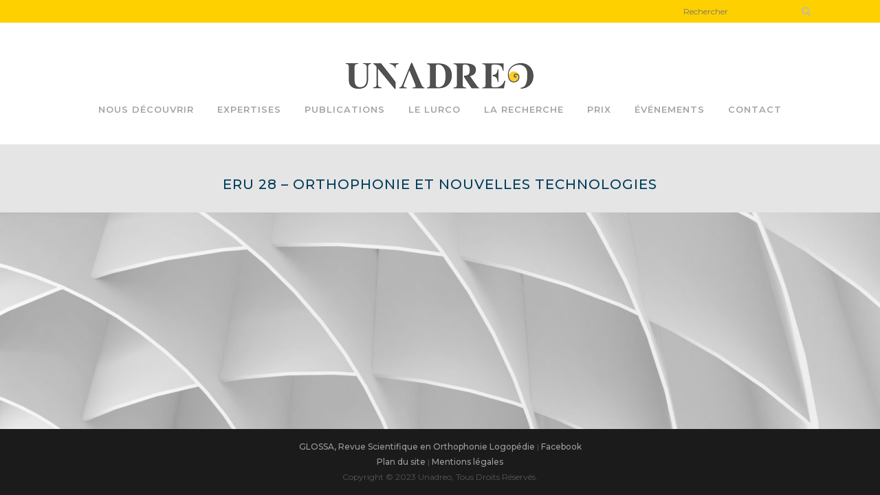

--- FILE ---
content_type: text/html; charset=UTF-8
request_url: https://www.unadreo.org/lurco/les-erus-en-detail/eru-28-orthophonie-et-nouvelles-technologies/
body_size: 13059
content:
	<!DOCTYPE html>
<html xml:lang="fr-FR" lang="fr-FR">
<head>
	<meta charset="UTF-8" />
	
				<meta name="viewport" content="width=device-width,initial-scale=1,user-scalable=no">
		
            
                        <link rel="shortcut icon" type="image/x-icon" href="https://www.unadreo.org/wp-content/uploads/2020/01/icone_jaune.png">
            <link rel="apple-touch-icon" href="https://www.unadreo.org/wp-content/uploads/2020/01/icone_jaune.png"/>
        
	<link rel="profile" href="http://gmpg.org/xfn/11" />
	<link rel="pingback" href="https://www.unadreo.org/xmlrpc.php" />

	<meta name='robots' content='index, follow, max-image-preview:large, max-snippet:-1, max-video-preview:-1' />
	<style>img:is([sizes="auto" i], [sizes^="auto," i]) { contain-intrinsic-size: 3000px 1500px }</style>
	
	<!-- This site is optimized with the Yoast SEO plugin v26.8 - https://yoast.com/product/yoast-seo-wordpress/ -->
	<title>ERU 28 - Orthophonie et nouvelles technologies - unadreo</title>
	<link rel="canonical" href="https://www.unadreo.org/lurco/les-erus-en-detail/eru-28-orthophonie-et-nouvelles-technologies/" />
	<meta property="og:locale" content="fr_FR" />
	<meta property="og:type" content="article" />
	<meta property="og:title" content="ERU 28 - Orthophonie et nouvelles technologies - unadreo" />
	<meta property="og:url" content="https://www.unadreo.org/lurco/les-erus-en-detail/eru-28-orthophonie-et-nouvelles-technologies/" />
	<meta property="og:site_name" content="unadreo" />
	<meta name="twitter:card" content="summary_large_image" />
	<script type="application/ld+json" class="yoast-schema-graph">{"@context":"https://schema.org","@graph":[{"@type":"WebPage","@id":"https://www.unadreo.org/lurco/les-erus-en-detail/eru-28-orthophonie-et-nouvelles-technologies/","url":"https://www.unadreo.org/lurco/les-erus-en-detail/eru-28-orthophonie-et-nouvelles-technologies/","name":"ERU 28 - Orthophonie et nouvelles technologies - unadreo","isPartOf":{"@id":"https://www.unadreo.org/#website"},"datePublished":"2019-12-28T13:36:10+00:00","breadcrumb":{"@id":"https://www.unadreo.org/lurco/les-erus-en-detail/eru-28-orthophonie-et-nouvelles-technologies/#breadcrumb"},"inLanguage":"fr-FR","potentialAction":[{"@type":"ReadAction","target":["https://www.unadreo.org/lurco/les-erus-en-detail/eru-28-orthophonie-et-nouvelles-technologies/"]}]},{"@type":"BreadcrumbList","@id":"https://www.unadreo.org/lurco/les-erus-en-detail/eru-28-orthophonie-et-nouvelles-technologies/#breadcrumb","itemListElement":[{"@type":"ListItem","position":1,"name":"Home","item":"https://www.unadreo.org/"},{"@type":"ListItem","position":2,"name":"LE LURCO","item":"https://www.unadreo.org/lurco/"},{"@type":"ListItem","position":3,"name":"Les ERUs en détail","item":"https://www.unadreo.org/lurco/les-erus-en-detail/"},{"@type":"ListItem","position":4,"name":"ERU 28 &#8211; Orthophonie et nouvelles technologies"}]},{"@type":"WebSite","@id":"https://www.unadreo.org/#website","url":"https://www.unadreo.org/","name":"unadreo","description":"Promouvoir, organiser, développer et initier la recherche dans le domaine de l&#039;orthophonie.","potentialAction":[{"@type":"SearchAction","target":{"@type":"EntryPoint","urlTemplate":"https://www.unadreo.org/?s={search_term_string}"},"query-input":{"@type":"PropertyValueSpecification","valueRequired":true,"valueName":"search_term_string"}}],"inLanguage":"fr-FR"}]}</script>
	<!-- / Yoast SEO plugin. -->


<link rel='dns-prefetch' href='//www.google.com' />
<link rel='dns-prefetch' href='//stats.wp.com' />
<link rel='dns-prefetch' href='//fonts.googleapis.com' />
<link rel="alternate" type="application/rss+xml" title="unadreo &raquo; Flux" href="https://www.unadreo.org/feed/" />
<link rel="alternate" type="application/rss+xml" title="unadreo &raquo; Flux des commentaires" href="https://www.unadreo.org/comments/feed/" />
<script type="text/javascript">
/* <![CDATA[ */
window._wpemojiSettings = {"baseUrl":"https:\/\/s.w.org\/images\/core\/emoji\/16.0.1\/72x72\/","ext":".png","svgUrl":"https:\/\/s.w.org\/images\/core\/emoji\/16.0.1\/svg\/","svgExt":".svg","source":{"concatemoji":"https:\/\/www.unadreo.org\/wp-includes\/js\/wp-emoji-release.min.js?ver=6.8.3"}};
/*! This file is auto-generated */
!function(s,n){var o,i,e;function c(e){try{var t={supportTests:e,timestamp:(new Date).valueOf()};sessionStorage.setItem(o,JSON.stringify(t))}catch(e){}}function p(e,t,n){e.clearRect(0,0,e.canvas.width,e.canvas.height),e.fillText(t,0,0);var t=new Uint32Array(e.getImageData(0,0,e.canvas.width,e.canvas.height).data),a=(e.clearRect(0,0,e.canvas.width,e.canvas.height),e.fillText(n,0,0),new Uint32Array(e.getImageData(0,0,e.canvas.width,e.canvas.height).data));return t.every(function(e,t){return e===a[t]})}function u(e,t){e.clearRect(0,0,e.canvas.width,e.canvas.height),e.fillText(t,0,0);for(var n=e.getImageData(16,16,1,1),a=0;a<n.data.length;a++)if(0!==n.data[a])return!1;return!0}function f(e,t,n,a){switch(t){case"flag":return n(e,"\ud83c\udff3\ufe0f\u200d\u26a7\ufe0f","\ud83c\udff3\ufe0f\u200b\u26a7\ufe0f")?!1:!n(e,"\ud83c\udde8\ud83c\uddf6","\ud83c\udde8\u200b\ud83c\uddf6")&&!n(e,"\ud83c\udff4\udb40\udc67\udb40\udc62\udb40\udc65\udb40\udc6e\udb40\udc67\udb40\udc7f","\ud83c\udff4\u200b\udb40\udc67\u200b\udb40\udc62\u200b\udb40\udc65\u200b\udb40\udc6e\u200b\udb40\udc67\u200b\udb40\udc7f");case"emoji":return!a(e,"\ud83e\udedf")}return!1}function g(e,t,n,a){var r="undefined"!=typeof WorkerGlobalScope&&self instanceof WorkerGlobalScope?new OffscreenCanvas(300,150):s.createElement("canvas"),o=r.getContext("2d",{willReadFrequently:!0}),i=(o.textBaseline="top",o.font="600 32px Arial",{});return e.forEach(function(e){i[e]=t(o,e,n,a)}),i}function t(e){var t=s.createElement("script");t.src=e,t.defer=!0,s.head.appendChild(t)}"undefined"!=typeof Promise&&(o="wpEmojiSettingsSupports",i=["flag","emoji"],n.supports={everything:!0,everythingExceptFlag:!0},e=new Promise(function(e){s.addEventListener("DOMContentLoaded",e,{once:!0})}),new Promise(function(t){var n=function(){try{var e=JSON.parse(sessionStorage.getItem(o));if("object"==typeof e&&"number"==typeof e.timestamp&&(new Date).valueOf()<e.timestamp+604800&&"object"==typeof e.supportTests)return e.supportTests}catch(e){}return null}();if(!n){if("undefined"!=typeof Worker&&"undefined"!=typeof OffscreenCanvas&&"undefined"!=typeof URL&&URL.createObjectURL&&"undefined"!=typeof Blob)try{var e="postMessage("+g.toString()+"("+[JSON.stringify(i),f.toString(),p.toString(),u.toString()].join(",")+"));",a=new Blob([e],{type:"text/javascript"}),r=new Worker(URL.createObjectURL(a),{name:"wpTestEmojiSupports"});return void(r.onmessage=function(e){c(n=e.data),r.terminate(),t(n)})}catch(e){}c(n=g(i,f,p,u))}t(n)}).then(function(e){for(var t in e)n.supports[t]=e[t],n.supports.everything=n.supports.everything&&n.supports[t],"flag"!==t&&(n.supports.everythingExceptFlag=n.supports.everythingExceptFlag&&n.supports[t]);n.supports.everythingExceptFlag=n.supports.everythingExceptFlag&&!n.supports.flag,n.DOMReady=!1,n.readyCallback=function(){n.DOMReady=!0}}).then(function(){return e}).then(function(){var e;n.supports.everything||(n.readyCallback(),(e=n.source||{}).concatemoji?t(e.concatemoji):e.wpemoji&&e.twemoji&&(t(e.twemoji),t(e.wpemoji)))}))}((window,document),window._wpemojiSettings);
/* ]]> */
</script>
<style id='wp-emoji-styles-inline-css' type='text/css'>

	img.wp-smiley, img.emoji {
		display: inline !important;
		border: none !important;
		box-shadow: none !important;
		height: 1em !important;
		width: 1em !important;
		margin: 0 0.07em !important;
		vertical-align: -0.1em !important;
		background: none !important;
		padding: 0 !important;
	}
</style>
<link rel='stylesheet' id='wp-block-library-css' href='https://www.unadreo.org/wp-includes/css/dist/block-library/style.min.css?ver=6.8.3' type='text/css' media='all' />
<style id='classic-theme-styles-inline-css' type='text/css'>
/*! This file is auto-generated */
.wp-block-button__link{color:#fff;background-color:#32373c;border-radius:9999px;box-shadow:none;text-decoration:none;padding:calc(.667em + 2px) calc(1.333em + 2px);font-size:1.125em}.wp-block-file__button{background:#32373c;color:#fff;text-decoration:none}
</style>
<style id='pdfemb-pdf-embedder-viewer-style-inline-css' type='text/css'>
.wp-block-pdfemb-pdf-embedder-viewer{max-width:none}

</style>
<link rel='stylesheet' id='mediaelement-css' href='https://www.unadreo.org/wp-includes/js/mediaelement/mediaelementplayer-legacy.min.css?ver=4.2.17' type='text/css' media='all' />
<link rel='stylesheet' id='wp-mediaelement-css' href='https://www.unadreo.org/wp-includes/js/mediaelement/wp-mediaelement.min.css?ver=6.8.3' type='text/css' media='all' />
<style id='jetpack-sharing-buttons-style-inline-css' type='text/css'>
.jetpack-sharing-buttons__services-list{display:flex;flex-direction:row;flex-wrap:wrap;gap:0;list-style-type:none;margin:5px;padding:0}.jetpack-sharing-buttons__services-list.has-small-icon-size{font-size:12px}.jetpack-sharing-buttons__services-list.has-normal-icon-size{font-size:16px}.jetpack-sharing-buttons__services-list.has-large-icon-size{font-size:24px}.jetpack-sharing-buttons__services-list.has-huge-icon-size{font-size:36px}@media print{.jetpack-sharing-buttons__services-list{display:none!important}}.editor-styles-wrapper .wp-block-jetpack-sharing-buttons{gap:0;padding-inline-start:0}ul.jetpack-sharing-buttons__services-list.has-background{padding:1.25em 2.375em}
</style>
<style id='global-styles-inline-css' type='text/css'>
:root{--wp--preset--aspect-ratio--square: 1;--wp--preset--aspect-ratio--4-3: 4/3;--wp--preset--aspect-ratio--3-4: 3/4;--wp--preset--aspect-ratio--3-2: 3/2;--wp--preset--aspect-ratio--2-3: 2/3;--wp--preset--aspect-ratio--16-9: 16/9;--wp--preset--aspect-ratio--9-16: 9/16;--wp--preset--color--black: #000000;--wp--preset--color--cyan-bluish-gray: #abb8c3;--wp--preset--color--white: #ffffff;--wp--preset--color--pale-pink: #f78da7;--wp--preset--color--vivid-red: #cf2e2e;--wp--preset--color--luminous-vivid-orange: #ff6900;--wp--preset--color--luminous-vivid-amber: #fcb900;--wp--preset--color--light-green-cyan: #7bdcb5;--wp--preset--color--vivid-green-cyan: #00d084;--wp--preset--color--pale-cyan-blue: #8ed1fc;--wp--preset--color--vivid-cyan-blue: #0693e3;--wp--preset--color--vivid-purple: #9b51e0;--wp--preset--gradient--vivid-cyan-blue-to-vivid-purple: linear-gradient(135deg,rgba(6,147,227,1) 0%,rgb(155,81,224) 100%);--wp--preset--gradient--light-green-cyan-to-vivid-green-cyan: linear-gradient(135deg,rgb(122,220,180) 0%,rgb(0,208,130) 100%);--wp--preset--gradient--luminous-vivid-amber-to-luminous-vivid-orange: linear-gradient(135deg,rgba(252,185,0,1) 0%,rgba(255,105,0,1) 100%);--wp--preset--gradient--luminous-vivid-orange-to-vivid-red: linear-gradient(135deg,rgba(255,105,0,1) 0%,rgb(207,46,46) 100%);--wp--preset--gradient--very-light-gray-to-cyan-bluish-gray: linear-gradient(135deg,rgb(238,238,238) 0%,rgb(169,184,195) 100%);--wp--preset--gradient--cool-to-warm-spectrum: linear-gradient(135deg,rgb(74,234,220) 0%,rgb(151,120,209) 20%,rgb(207,42,186) 40%,rgb(238,44,130) 60%,rgb(251,105,98) 80%,rgb(254,248,76) 100%);--wp--preset--gradient--blush-light-purple: linear-gradient(135deg,rgb(255,206,236) 0%,rgb(152,150,240) 100%);--wp--preset--gradient--blush-bordeaux: linear-gradient(135deg,rgb(254,205,165) 0%,rgb(254,45,45) 50%,rgb(107,0,62) 100%);--wp--preset--gradient--luminous-dusk: linear-gradient(135deg,rgb(255,203,112) 0%,rgb(199,81,192) 50%,rgb(65,88,208) 100%);--wp--preset--gradient--pale-ocean: linear-gradient(135deg,rgb(255,245,203) 0%,rgb(182,227,212) 50%,rgb(51,167,181) 100%);--wp--preset--gradient--electric-grass: linear-gradient(135deg,rgb(202,248,128) 0%,rgb(113,206,126) 100%);--wp--preset--gradient--midnight: linear-gradient(135deg,rgb(2,3,129) 0%,rgb(40,116,252) 100%);--wp--preset--font-size--small: 13px;--wp--preset--font-size--medium: 20px;--wp--preset--font-size--large: 36px;--wp--preset--font-size--x-large: 42px;--wp--preset--spacing--20: 0.44rem;--wp--preset--spacing--30: 0.67rem;--wp--preset--spacing--40: 1rem;--wp--preset--spacing--50: 1.5rem;--wp--preset--spacing--60: 2.25rem;--wp--preset--spacing--70: 3.38rem;--wp--preset--spacing--80: 5.06rem;--wp--preset--shadow--natural: 6px 6px 9px rgba(0, 0, 0, 0.2);--wp--preset--shadow--deep: 12px 12px 50px rgba(0, 0, 0, 0.4);--wp--preset--shadow--sharp: 6px 6px 0px rgba(0, 0, 0, 0.2);--wp--preset--shadow--outlined: 6px 6px 0px -3px rgba(255, 255, 255, 1), 6px 6px rgba(0, 0, 0, 1);--wp--preset--shadow--crisp: 6px 6px 0px rgba(0, 0, 0, 1);}:where(.is-layout-flex){gap: 0.5em;}:where(.is-layout-grid){gap: 0.5em;}body .is-layout-flex{display: flex;}.is-layout-flex{flex-wrap: wrap;align-items: center;}.is-layout-flex > :is(*, div){margin: 0;}body .is-layout-grid{display: grid;}.is-layout-grid > :is(*, div){margin: 0;}:where(.wp-block-columns.is-layout-flex){gap: 2em;}:where(.wp-block-columns.is-layout-grid){gap: 2em;}:where(.wp-block-post-template.is-layout-flex){gap: 1.25em;}:where(.wp-block-post-template.is-layout-grid){gap: 1.25em;}.has-black-color{color: var(--wp--preset--color--black) !important;}.has-cyan-bluish-gray-color{color: var(--wp--preset--color--cyan-bluish-gray) !important;}.has-white-color{color: var(--wp--preset--color--white) !important;}.has-pale-pink-color{color: var(--wp--preset--color--pale-pink) !important;}.has-vivid-red-color{color: var(--wp--preset--color--vivid-red) !important;}.has-luminous-vivid-orange-color{color: var(--wp--preset--color--luminous-vivid-orange) !important;}.has-luminous-vivid-amber-color{color: var(--wp--preset--color--luminous-vivid-amber) !important;}.has-light-green-cyan-color{color: var(--wp--preset--color--light-green-cyan) !important;}.has-vivid-green-cyan-color{color: var(--wp--preset--color--vivid-green-cyan) !important;}.has-pale-cyan-blue-color{color: var(--wp--preset--color--pale-cyan-blue) !important;}.has-vivid-cyan-blue-color{color: var(--wp--preset--color--vivid-cyan-blue) !important;}.has-vivid-purple-color{color: var(--wp--preset--color--vivid-purple) !important;}.has-black-background-color{background-color: var(--wp--preset--color--black) !important;}.has-cyan-bluish-gray-background-color{background-color: var(--wp--preset--color--cyan-bluish-gray) !important;}.has-white-background-color{background-color: var(--wp--preset--color--white) !important;}.has-pale-pink-background-color{background-color: var(--wp--preset--color--pale-pink) !important;}.has-vivid-red-background-color{background-color: var(--wp--preset--color--vivid-red) !important;}.has-luminous-vivid-orange-background-color{background-color: var(--wp--preset--color--luminous-vivid-orange) !important;}.has-luminous-vivid-amber-background-color{background-color: var(--wp--preset--color--luminous-vivid-amber) !important;}.has-light-green-cyan-background-color{background-color: var(--wp--preset--color--light-green-cyan) !important;}.has-vivid-green-cyan-background-color{background-color: var(--wp--preset--color--vivid-green-cyan) !important;}.has-pale-cyan-blue-background-color{background-color: var(--wp--preset--color--pale-cyan-blue) !important;}.has-vivid-cyan-blue-background-color{background-color: var(--wp--preset--color--vivid-cyan-blue) !important;}.has-vivid-purple-background-color{background-color: var(--wp--preset--color--vivid-purple) !important;}.has-black-border-color{border-color: var(--wp--preset--color--black) !important;}.has-cyan-bluish-gray-border-color{border-color: var(--wp--preset--color--cyan-bluish-gray) !important;}.has-white-border-color{border-color: var(--wp--preset--color--white) !important;}.has-pale-pink-border-color{border-color: var(--wp--preset--color--pale-pink) !important;}.has-vivid-red-border-color{border-color: var(--wp--preset--color--vivid-red) !important;}.has-luminous-vivid-orange-border-color{border-color: var(--wp--preset--color--luminous-vivid-orange) !important;}.has-luminous-vivid-amber-border-color{border-color: var(--wp--preset--color--luminous-vivid-amber) !important;}.has-light-green-cyan-border-color{border-color: var(--wp--preset--color--light-green-cyan) !important;}.has-vivid-green-cyan-border-color{border-color: var(--wp--preset--color--vivid-green-cyan) !important;}.has-pale-cyan-blue-border-color{border-color: var(--wp--preset--color--pale-cyan-blue) !important;}.has-vivid-cyan-blue-border-color{border-color: var(--wp--preset--color--vivid-cyan-blue) !important;}.has-vivid-purple-border-color{border-color: var(--wp--preset--color--vivid-purple) !important;}.has-vivid-cyan-blue-to-vivid-purple-gradient-background{background: var(--wp--preset--gradient--vivid-cyan-blue-to-vivid-purple) !important;}.has-light-green-cyan-to-vivid-green-cyan-gradient-background{background: var(--wp--preset--gradient--light-green-cyan-to-vivid-green-cyan) !important;}.has-luminous-vivid-amber-to-luminous-vivid-orange-gradient-background{background: var(--wp--preset--gradient--luminous-vivid-amber-to-luminous-vivid-orange) !important;}.has-luminous-vivid-orange-to-vivid-red-gradient-background{background: var(--wp--preset--gradient--luminous-vivid-orange-to-vivid-red) !important;}.has-very-light-gray-to-cyan-bluish-gray-gradient-background{background: var(--wp--preset--gradient--very-light-gray-to-cyan-bluish-gray) !important;}.has-cool-to-warm-spectrum-gradient-background{background: var(--wp--preset--gradient--cool-to-warm-spectrum) !important;}.has-blush-light-purple-gradient-background{background: var(--wp--preset--gradient--blush-light-purple) !important;}.has-blush-bordeaux-gradient-background{background: var(--wp--preset--gradient--blush-bordeaux) !important;}.has-luminous-dusk-gradient-background{background: var(--wp--preset--gradient--luminous-dusk) !important;}.has-pale-ocean-gradient-background{background: var(--wp--preset--gradient--pale-ocean) !important;}.has-electric-grass-gradient-background{background: var(--wp--preset--gradient--electric-grass) !important;}.has-midnight-gradient-background{background: var(--wp--preset--gradient--midnight) !important;}.has-small-font-size{font-size: var(--wp--preset--font-size--small) !important;}.has-medium-font-size{font-size: var(--wp--preset--font-size--medium) !important;}.has-large-font-size{font-size: var(--wp--preset--font-size--large) !important;}.has-x-large-font-size{font-size: var(--wp--preset--font-size--x-large) !important;}
:where(.wp-block-post-template.is-layout-flex){gap: 1.25em;}:where(.wp-block-post-template.is-layout-grid){gap: 1.25em;}
:where(.wp-block-columns.is-layout-flex){gap: 2em;}:where(.wp-block-columns.is-layout-grid){gap: 2em;}
:root :where(.wp-block-pullquote){font-size: 1.5em;line-height: 1.6;}
</style>
<link rel='stylesheet' id='bridge-default-style-css' href='https://www.unadreo.org/wp-content/themes/bridge/style.css?ver=6.8.3' type='text/css' media='all' />
<link rel='stylesheet' id='bridge-qode-font_awesome-css' href='https://www.unadreo.org/wp-content/themes/bridge/css/font-awesome/css/font-awesome.min.css?ver=6.8.3' type='text/css' media='all' />
<link rel='stylesheet' id='bridge-qode-font_elegant-css' href='https://www.unadreo.org/wp-content/themes/bridge/css/elegant-icons/style.min.css?ver=6.8.3' type='text/css' media='all' />
<link rel='stylesheet' id='bridge-qode-linea_icons-css' href='https://www.unadreo.org/wp-content/themes/bridge/css/linea-icons/style.css?ver=6.8.3' type='text/css' media='all' />
<link rel='stylesheet' id='bridge-qode-dripicons-css' href='https://www.unadreo.org/wp-content/themes/bridge/css/dripicons/dripicons.css?ver=6.8.3' type='text/css' media='all' />
<link rel='stylesheet' id='bridge-qode-kiko-css' href='https://www.unadreo.org/wp-content/themes/bridge/css/kiko/kiko-all.css?ver=6.8.3' type='text/css' media='all' />
<link rel='stylesheet' id='bridge-qode-font_awesome_5-css' href='https://www.unadreo.org/wp-content/themes/bridge/css/font-awesome-5/css/font-awesome-5.min.css?ver=6.8.3' type='text/css' media='all' />
<link rel='stylesheet' id='bridge-stylesheet-css' href='https://www.unadreo.org/wp-content/themes/bridge/css/stylesheet.min.css?ver=6.8.3' type='text/css' media='all' />
<style id='bridge-stylesheet-inline-css' type='text/css'>
   .page-id-1051.disabled_footer_top .footer_top_holder, .page-id-1051.disabled_footer_bottom .footer_bottom_holder { display: none;}


</style>
<link rel='stylesheet' id='bridge-print-css' href='https://www.unadreo.org/wp-content/themes/bridge/css/print.css?ver=6.8.3' type='text/css' media='all' />
<link rel='stylesheet' id='bridge-style-dynamic-css' href='https://www.unadreo.org/wp-content/themes/bridge/css/style_dynamic_callback.php?ver=6.8.3' type='text/css' media='all' />
<link rel='stylesheet' id='bridge-responsive-css' href='https://www.unadreo.org/wp-content/themes/bridge/css/responsive.min.css?ver=6.8.3' type='text/css' media='all' />
<link rel='stylesheet' id='bridge-style-dynamic-responsive-css' href='https://www.unadreo.org/wp-content/themes/bridge/css/style_dynamic_responsive_callback.php?ver=6.8.3' type='text/css' media='all' />
<style id='bridge-style-dynamic-responsive-inline-css' type='text/css'>
#categories-2 { background-color: #FFFFFF; padding: 15px; margin-left: -10px; margin-right: -10px; }

/* Pages */
.wpb_content_element { background-color: #FFFFFF; padding: 30px 20px 30px 20px; }
.page_container_inner { margin-top: -30px; margin-bottom:20px; }
.wpb_single_image.wpb_content_element.vc_align_center { margin-top: -30px; padding-bottom: 0px; }
.wpb_widgetised_column.wpb_content_element { padding: 30px 20px 1px 20px;}
@media screen and (max-width: 800px)
{
  .wpb_text_column.wpb_content_element  {margin-top:20px;}
}
h1 span { font-size: 20px; font-weight:500;}
.wpb_widgetised_column .widget h5:not(.latest_post_title) { font-size: 15px; font-weight:600; line-height:19px;}

.container {
    padding-bottom: 1px;
}


/* Catégories*/
.container { padding-top:20px;}
.inner { margin-top: -20px; }


/* Style pour sidebar dans les articles */
.menu-menu-evenements-container {
    background-color: #FFFFFF;
    padding: 10px;
    margin-top: 20px;
}

/* Style pour les listes */
li {
line-height:24px;
}

/* Style pour les listes d'articles Latest Post */
.latest_post_holder {
    background-color: #FFFFFF;
}

/* Style pour les listes d'articles Latest Post 2 */
.latest_post_two_holder .latest_post_two_text {
    padding: 19px 20px 10px;
     background-color: #E5E5E5; }
.latest_post_two_holder .latest_post_two_info { display: none; }
.latest_post_two_holder { background-color: #FFFFFF; }
.separator.small.left  { display: none; }
.latest_post_two_excerpt {  margin: 10px 0 9px; }
.latest_post_two_holder>ul>li { 
       margin: 0 0 15px; }

.blog_holder article .post_info { display: none; }
.blog_holder.blog_single article h2  { display: none; }
.blog_holder article .post_text .post_text_inner { padding: 10px 23px 30px; }

/* Page 404 */
.page_not_found h2 { font-size:18px; color:#504F4E; padding-top:25px; }
.page_not_found { background-color: #FFFFFF; }

/* Page Rechercher */
.entry_title a { font-size:16px; line-height: 23px; color:#504F4E; }
.page_not_found { background-color: #FFFFFF; }
.widget.widget_categories.posts_holder {display:none;}
.date.entry_date.updated {display:none;}

.resultat_recherche_unadreo_box {margin: 10px; }
.resultat_recherche_unadreo_article{}
.blog_holder article { margin-bottom:0px;}
.pagination ul li a {background-color: #1b1b1b; }

/* formulaire */
.formulaire { width:250px; }

/* Footer */
.footer_bottom {padding-top: 15px; padding-bottom: 15px;}

/* Header */
header.fixed.scrolled .header_top {background-color: rgba(255, 208, 0, 1);}
.header_top .left {display:none;}
.q_logo a { height: auto !important; }
/*.title.title_size_small.position_center { margin-top:30px; }*/
</style>
<link rel='stylesheet' id='js_composer_front-css' href='https://www.unadreo.org/wp-content/plugins/js_composer/assets/css/js_composer.min.css?ver=7.9' type='text/css' media='all' />
<link rel='stylesheet' id='bridge-style-handle-google-fonts-css' href='https://fonts.googleapis.com/css?family=Raleway%3A100%2C200%2C300%2C400%2C500%2C600%2C700%2C800%2C900%2C100italic%2C300italic%2C400italic%2C700italic%7CMontserrat%3A100%2C200%2C300%2C400%2C500%2C600%2C700%2C800%2C900%2C100italic%2C300italic%2C400italic%2C700italic&#038;subset=latin%2Clatin-ext&#038;ver=1.0.0' type='text/css' media='all' />
<link rel='stylesheet' id='bridge-core-dashboard-style-css' href='https://www.unadreo.org/wp-content/plugins/bridge-core/modules/core-dashboard/assets/css/core-dashboard.min.css?ver=6.8.3' type='text/css' media='all' />
<link rel='stylesheet' id='wp_mailjet_form_builder_widget-widget-front-styles-css' href='https://www.unadreo.org/wp-content/plugins/mailjet-for-wordpress/src/widgetformbuilder/css/front-widget.css?ver=6.1.5' type='text/css' media='all' />
<link rel='stylesheet' id='childstyle-css' href='https://www.unadreo.org/wp-content/themes/bridge-child/style.css?ver=6.8.3' type='text/css' media='all' />
<script type="text/javascript" src="https://www.unadreo.org/wp-includes/js/jquery/jquery.min.js?ver=3.7.1" id="jquery-core-js"></script>
<script type="text/javascript" src="https://www.unadreo.org/wp-includes/js/jquery/jquery-migrate.min.js?ver=3.4.1" id="jquery-migrate-js"></script>
<script></script><link rel="https://api.w.org/" href="https://www.unadreo.org/wp-json/" /><link rel="alternate" title="JSON" type="application/json" href="https://www.unadreo.org/wp-json/wp/v2/pages/1051" /><link rel="EditURI" type="application/rsd+xml" title="RSD" href="https://www.unadreo.org/xmlrpc.php?rsd" />
<meta name="generator" content="WordPress 6.8.3" />
<link rel='shortlink' href='https://www.unadreo.org/?p=1051' />
<link rel="alternate" title="oEmbed (JSON)" type="application/json+oembed" href="https://www.unadreo.org/wp-json/oembed/1.0/embed?url=https%3A%2F%2Fwww.unadreo.org%2Flurco%2Fles-erus-en-detail%2Feru-28-orthophonie-et-nouvelles-technologies%2F" />
<link rel="alternate" title="oEmbed (XML)" type="text/xml+oembed" href="https://www.unadreo.org/wp-json/oembed/1.0/embed?url=https%3A%2F%2Fwww.unadreo.org%2Flurco%2Fles-erus-en-detail%2Feru-28-orthophonie-et-nouvelles-technologies%2F&#038;format=xml" />
<meta name="google-site-verification" content="yXNX2ZUeB-aheUJbP8a3yfLFmuSSViVAgL2dC28ioiI" /><meta name="language" content="fr" />	<style>img#wpstats{display:none}</style>
		<meta name="generator" content="Powered by WPBakery Page Builder - drag and drop page builder for WordPress."/>
<noscript><style> .wpb_animate_when_almost_visible { opacity: 1; }</style></noscript></head>

<body class="wp-singular page-template-default page page-id-1051 page-parent page-child parent-pageid-748 wp-theme-bridge wp-child-theme-bridge-child bridge-core-3.3.1  qode-content-sidebar-responsive transparent_content qode-child-theme-ver-1.0.0 qode-theme-ver-30.8.8.4 qode-theme-bridge disabled_footer_top qode_header_in_grid wpb-js-composer js-comp-ver-7.9 vc_responsive" itemscope itemtype="http://schema.org/WebPage">


<script type="text/javascript">
/* <![CDATA[ */
(function(window,document,dataLayerName,id){
window[dataLayerName]=window[dataLayerName]||[],window[dataLayerName].push({start:(new Date).getTime(),event:"stg.start"});var scripts=document.getElementsByTagName('script')[0],tags=document.createElement('script');
function stgCreateCookie(a,b,c){var d="";if(c){var e=new Date;e.setTime(e.getTime()+24*c*60*60*1e3),d=";expires="+e.toUTCString()}document.cookie=a+"="+b+d+";path=/"}
var isStgDebug=(window.location.href.match("stg_debug")||document.cookie.match("stg_debug"))&&!window.location.href.match("stg_disable_debug");stgCreateCookie("stg_debug",isStgDebug?1:"",isStgDebug?14:-1);
var qP=[];dataLayerName!=="dataLayer"&&qP.push("data_layer_name="+dataLayerName),isStgDebug&&qP.push("stg_debug");var qPString=qP.length>0?("?"+qP.join("&")):"";
tags.async=!0,tags.src="https://happyneuron.containers.piwik.pro/"+id+".js"+qPString,scripts.parentNode.insertBefore(tags,scripts);
!function(a,n,i){a[n]=a[n]||{};for(var c=0;c<i.length;c++)!function(i){a[n][i]=a[n][i]||{},a[n][i].api=a[n][i].api||function(){var a=[].slice.call(arguments,0);"string"==typeof a[0]&&window[dataLayerName].push({event:n+"."+i+":"+a[0],parameters:[].slice.call(arguments,1)})}}(i[c])}(window,"ppms",["tm","cm"]);
})(window,document,'dataLayer','1309724a-7be0-453b-82e0-ebdf586aec50');
/* ]]> */
</script>


<div class="wrapper">
	<div class="wrapper_inner">

    
		<!-- Google Analytics start -->
				<!-- Google Analytics end -->

		
	<header class=" has_top scroll_top centered_logo  fixed scrolled_not_transparent page_header">
	<div class="header_inner clearfix">
				<div class="header_top_bottom_holder">
				<div class="header_top clearfix" style='background-color:rgba(255, 208, 0, 1);' >
				<div class="container">
			<div class="container_inner clearfix">
														<div class="left">
						<div class="inner">
													</div>
					</div>
					<div class="right">
						<div class="inner">
							<div class="header-widget widget_search header-right-widget"><form role="search" method="get" id="searchform" action="https://www.unadreo.org/">
    <div><label class="screen-reader-text" for="s">Rechercher :</label>
        <input type="text" value="" placeholder="Rechercher" name="s" id="s" />
        <input type="submit" id="searchsubmit" value="&#xf002" />
    </div>
</form></div>						</div>
					</div>
													</div>
		</div>
		</div>

			<div class="header_bottom clearfix" style=' background-color:rgba(255, 255, 255, 1);' >
								<div class="container">
					<div class="container_inner clearfix">
																				<div class="header_inner_left">
																	<div class="mobile_menu_button">
		<span>
			<i class="qode_icon_font_awesome fa fa-bars " ></i>		</span>
	</div>
								<div class="logo_wrapper" >
	<div class="q_logo">
		<a itemprop="url" href="https://www.unadreo.org/" >
             <img itemprop="image" class="normal" src="https://www.unadreo.org/wp-content/uploads/2020/01/UNADREO_logo.png" alt="Logo"> 			 <img itemprop="image" class="light" src="https://www.unadreo.org/wp-content/uploads/2020/01/UNADREO_logo.png" alt="Logo"/> 			 <img itemprop="image" class="dark" src="https://www.unadreo.org/wp-content/uploads/2020/01/UNADREO_blanc.png" alt="Logo"/> 			 <img itemprop="image" class="sticky" src="https://www.unadreo.org/wp-content/uploads/2020/01/UNADREO_logo.png" alt="Logo"/> 			 <img itemprop="image" class="mobile" src="https://www.unadreo.org/wp-content/uploads/2020/01/UNADREO_logo.png" alt="Logo"/> 					</a>
	</div>
	</div>															</div>
							
															<div class="header_inner_right left_side">
									<div class="side_menu_button_wrapper">
										<div class="side_menu_button">
																					</div>
									</div>
								</div>
							
							<nav class="main_menu drop_down center">
								<ul id="menu-menu-principal" class=""><li id="nav-menu-item-41" class="menu-item menu-item-type-post_type menu-item-object-page menu-item-has-children  has_sub narrow"><a href="https://www.unadreo.org/lunadreo/" class=""><i class="menu_icon blank fa"></i><span>NOUS DÉCOUVRIR</span><span class="plus"></span></a>
<div class="second"><div class="inner"><ul>
	<li id="nav-menu-item-390" class="menu-item menu-item-type-post_type menu-item-object-page "><a href="https://www.unadreo.org/lunadreo/presentation-site-unadreo/" class=""><i class="menu_icon blank fa"></i><span>Présentation de l’Unadreo</span><span class="plus"></span></a></li>
	<li id="nav-menu-item-2786" class="menu-item menu-item-type-post_type menu-item-object-page "><a href="https://www.unadreo.org/actualites/" class=""><i class="menu_icon blank fa"></i><span>Actualités</span><span class="plus"></span></a></li>
	<li id="nav-menu-item-44" class="menu-item menu-item-type-post_type menu-item-object-page "><a href="https://www.unadreo.org/lunadreo/adhesion-unadreo/" class=""><i class="menu_icon blank fa"></i><span>Adhésion</span><span class="plus"></span></a></li>
	<li id="nav-menu-item-43" class="menu-item menu-item-type-post_type menu-item-object-page "><a href="https://www.unadreo.org/lunadreo/statuts/" class=""><i class="menu_icon blank fa"></i><span>Statuts</span><span class="plus"></span></a></li>
	<li id="nav-menu-item-42" class="menu-item menu-item-type-post_type menu-item-object-page "><a href="https://www.unadreo.org/lunadreo/taxe-dapprentissage/" class=""><i class="menu_icon blank fa"></i><span>Taxe d’apprentissage</span><span class="plus"></span></a></li>
	<li id="nav-menu-item-373" class="menu-item menu-item-type-post_type menu-item-object-page "><a href="https://www.unadreo.org/lunadreo/assemblee-generale/" class=""><i class="menu_icon blank fa"></i><span>Assemblée générale</span><span class="plus"></span></a></li>
</ul></div></div>
</li>
<li id="nav-menu-item-5877" class="menu-item menu-item-type-post_type menu-item-object-page menu-item-has-children  has_sub narrow"><a href="https://www.unadreo.org/recommandations-has/" class=""><i class="menu_icon blank fa"></i><span>EXPERTISES</span><span class="plus"></span></a>
<div class="second"><div class="inner"><ul>
	<li id="nav-menu-item-5361" class="menu-item menu-item-type-post_type menu-item-object-page "><a href="https://www.unadreo.org/recommandations-has/" class=""><i class="menu_icon blank fa"></i><span>Expertises Autorités Publiques</span><span class="plus"></span></a></li>
	<li id="nav-menu-item-5529" class="menu-item menu-item-type-post_type menu-item-object-page "><a href="https://www.unadreo.org/recommandations-le/" class=""><i class="menu_icon blank fa"></i><span>Recommandations langage écrit</span><span class="plus"></span></a></li>
	<li id="nav-menu-item-5528" class="menu-item menu-item-type-post_type menu-item-object-page "><a href="https://www.unadreo.org/avis-du-comite-scientifique-unadreo/" class=""><i class="menu_icon blank fa"></i><span>Expertises UNADREO</span><span class="plus"></span></a></li>
</ul></div></div>
</li>
<li id="nav-menu-item-381" class="menu-item menu-item-type-post_type menu-item-object-page menu-item-has-children  has_sub narrow"><a href="https://www.unadreo.org/informations/" class=" no_link" style="cursor: default;" onclick="JavaScript: return false;"><i class="menu_icon blank fa"></i><span>PUBLICATIONS</span><span class="plus"></span></a>
<div class="second"><div class="inner"><ul>
	<li id="nav-menu-item-7031" class="menu-item menu-item-type-post_type menu-item-object-page "><a href="https://www.unadreo.org/informations/glossa-revue-scientifique/" class=""><i class="menu_icon blank fa"></i><span>GLOSSA Revue Scientifique en Orthophonie Logopédie</span><span class="plus"></span></a></li>
	<li id="nav-menu-item-873" class="menu-item menu-item-type-post_type menu-item-object-page "><a href="https://www.unadreo.org/informations/orthophonie-et-autres-diplomes/" class=""><i class="menu_icon blank fa"></i><span>Orthophonie et autres diplômes</span><span class="plus"></span></a></li>
	<li id="nav-menu-item-875" class="menu-item menu-item-type-post_type menu-item-object-page "><a href="https://www.unadreo.org/informations/podcast/" class=""><i class="menu_icon blank fa"></i><span>Podcast</span><span class="plus"></span></a></li>
	<li id="nav-menu-item-869" class="menu-item menu-item-type-post_type menu-item-object-page "><a href="https://www.unadreo.org/informations/collection-unadreo-actes/" class=""><i class="menu_icon blank fa"></i><span>Collection Unadreo (actes)</span><span class="plus"></span></a></li>
	<li id="nav-menu-item-868" class="menu-item menu-item-type-post_type menu-item-object-page "><a href="https://www.unadreo.org/informations/articles-parus-dans-la-revue-professionnelle-dorthophonie/" class=""><i class="menu_icon blank fa"></i><span>Articles parus dans la revue professionnelle d’Orthophonie</span><span class="plus"></span></a></li>
</ul></div></div>
</li>
<li id="nav-menu-item-363" class="menu-item menu-item-type-post_type menu-item-object-page current-page-ancestor menu-item-has-children  has_sub narrow"><a href="https://www.unadreo.org/lurco/" class=" no_link" style="cursor: default;" onclick="JavaScript: return false;"><i class="menu_icon blank fa"></i><span>LE LURCO</span><span class="plus"></span></a>
<div class="second"><div class="inner"><ul>
	<li id="nav-menu-item-388" class="menu-item menu-item-type-post_type menu-item-object-page "><a href="https://www.unadreo.org/lurco/presentation-du-lurco/" class=""><i class="menu_icon blank fa"></i><span>Présentation</span><span class="plus"></span></a></li>
	<li id="nav-menu-item-374" class="menu-item menu-item-type-post_type menu-item-object-page "><a href="https://www.unadreo.org/lurco/organigramme/" class=""><i class="menu_icon blank fa"></i><span>Organigramme</span><span class="plus"></span></a></li>
	<li id="nav-menu-item-377" class="menu-item menu-item-type-post_type menu-item-object-page "><a href="https://www.unadreo.org/lurco/statuts/" class=""><i class="menu_icon blank fa"></i><span>Statuts</span><span class="plus"></span></a></li>
	<li id="nav-menu-item-876" class="menu-item menu-item-type-post_type menu-item-object-page "><a href="https://www.unadreo.org/lurco/presentation-des-equipes-de-recherche-unadreo-eru/" class=""><i class="menu_icon blank fa"></i><span>Présentation des Equipes de Recherche UNADREO (ERU)</span><span class="plus"></span></a></li>
	<li id="nav-menu-item-3061" class="menu-item menu-item-type-post_type menu-item-object-page "><a href="https://www.unadreo.org/lurco/outils-valides/" class=""><i class="menu_icon blank fa"></i><span>Outils validés</span><span class="plus"></span></a></li>
	<li id="nav-menu-item-877" class="menu-item menu-item-type-post_type menu-item-object-page current-page-ancestor "><a href="https://www.unadreo.org/lurco/les-erus-en-detail/" class=""><i class="menu_icon blank fa"></i><span>Les ERUs en détail</span><span class="plus"></span></a></li>
	<li id="nav-menu-item-1278" class="menu-item menu-item-type-post_type menu-item-object-page "><a href="https://www.unadreo.org/lurco/rejoindre-une-eru-existante/" class=""><i class="menu_icon blank fa"></i><span>Rejoindre une ERU existante</span><span class="plus"></span></a></li>
	<li id="nav-menu-item-1279" class="menu-item menu-item-type-post_type menu-item-object-page "><a href="https://www.unadreo.org/lurco/creer-une-nouvelle-eru/" class=""><i class="menu_icon blank fa"></i><span>Créer une nouvelle ERU</span><span class="plus"></span></a></li>
</ul></div></div>
</li>
<li id="nav-menu-item-450" class="menu-item menu-item-type-post_type menu-item-object-page menu-item-has-children  has_sub narrow"><a href="https://www.unadreo.org/la-recherche/" class=""><i class="menu_icon blank fa"></i><span>LA RECHERCHE</span><span class="plus"></span></a>
<div class="second"><div class="inner"><ul>
	<li id="nav-menu-item-1557" class="menu-item menu-item-type-post_type menu-item-object-page "><a href="https://www.unadreo.org/la-recherche/pourquoi-et-comment-faire-une-recherche/" class=""><i class="menu_icon blank fa"></i><span>Pourquoi et comment faire une recherche</span><span class="plus"></span></a></li>
	<li id="nav-menu-item-1555" class="menu-item menu-item-type-post_type menu-item-object-page "><a href="https://www.unadreo.org/la-recherche/initiation-a-la-recherche-clinique/" class=""><i class="menu_icon blank fa"></i><span>Initiation à la recherche clinique</span><span class="plus"></span></a></li>
	<li id="nav-menu-item-1652" class="menu-item menu-item-type-post_type menu-item-object-page "><a href="https://www.unadreo.org/la-recherche/tests-en-orthophonie/" class=""><i class="menu_icon blank fa"></i><span>Tests en orthophonie</span><span class="plus"></span></a></li>
	<li id="nav-menu-item-1556" class="menu-item menu-item-type-post_type menu-item-object-page "><a href="https://www.unadreo.org/la-recherche/trouver-des-financements/" class=""><i class="menu_icon blank fa"></i><span>Trouver des financements</span><span class="plus"></span></a></li>
	<li id="nav-menu-item-1870" class="menu-item menu-item-type-post_type menu-item-object-page "><a href="https://www.unadreo.org/la-recherche/formations-complementaires-master-du/" class=""><i class="menu_icon blank fa"></i><span>Formations complémentaires (Master, DU)</span><span class="plus"></span></a></li>
	<li id="nav-menu-item-5045" class="menu-item menu-item-type-post_type menu-item-object-page "><a href="https://www.unadreo.org/la-recherche/guide-de-survie-pour-un-doctorat-reussi/" class=""><i class="menu_icon blank fa"></i><span>Guide de survie pour un doctorat réussi</span><span class="plus"></span></a></li>
</ul></div></div>
</li>
<li id="nav-menu-item-3763" class="menu-item menu-item-type-post_type menu-item-object-page menu-item-has-children  has_sub narrow"><a href="https://www.unadreo.org/prix/prix-de-these/" class=""><i class="menu_icon blank fa"></i><span>PRIX</span><span class="plus"></span></a>
<div class="second"><div class="inner"><ul>
	<li id="nav-menu-item-3708" class="menu-item menu-item-type-post_type menu-item-object-page "><a href="https://www.unadreo.org/prix/prix-de-these/" class=""><i class="menu_icon blank fa"></i><span>Prix de thèse</span><span class="plus"></span></a></li>
	<li id="nav-menu-item-872" class="menu-item menu-item-type-post_type menu-item-object-page "><a href="https://www.unadreo.org/prix/memoire-dorthophonie/" class=""><i class="menu_icon blank fa"></i><span>Concours Mémoires d’orthophonie</span><span class="plus"></span></a></li>
</ul></div></div>
</li>
<li id="nav-menu-item-198" class="menu-item menu-item-type-post_type menu-item-object-page menu-item-has-children  has_sub narrow"><a href="https://www.unadreo.org/congres-colloques/" class=" no_link" style="cursor: default;" onclick="JavaScript: return false;"><i class="menu_icon blank fa"></i><span>ÉVÉNEMENTS</span><span class="plus"></span></a>
<div class="second"><div class="inner"><ul>
	<li id="nav-menu-item-4789" class="menu-item menu-item-type-post_type menu-item-object-page "><a href="https://www.unadreo.org/congres-colloques/presentation-rencontres-internationales-dorthophonie-unadreo/" class=""><i class="menu_icon blank fa"></i><span>Rencontres internationales d&rsquo;orthophonie UNADREO</span><span class="plus"></span></a></li>
	<li id="nav-menu-item-6527" class="menu-item menu-item-type-post_type menu-item-object-page "><a href="https://www.unadreo.org/congres-colloques/lyon-days-2025/" class=""><i class="menu_icon blank fa"></i><span>Lyon DAYS 2025</span><span class="plus"></span></a></li>
	<li id="nav-menu-item-1729" class="menu-item menu-item-type-post_type menu-item-object-page "><a href="https://www.unadreo.org/congres-colloques/ecole-dete/" class=""><i class="menu_icon blank fa"></i><span>Ecole d&rsquo;Eté 2022</span><span class="plus"></span></a></li>
	<li id="nav-menu-item-1730" class="menu-item menu-item-type-post_type menu-item-object-page "><a href="https://www.unadreo.org/congres-colloques/jnlf/" class=""><i class="menu_icon blank fa"></i><span>JNLF</span><span class="plus"></span></a></li>
	<li id="nav-menu-item-1737" class="menu-item menu-item-type-post_type menu-item-object-page "><a href="https://www.unadreo.org/congres-colloques/presentation-seminaires-lurco/" class=""><i class="menu_icon blank fa"></i><span>Webinaires LURCO</span><span class="plus"></span></a></li>
</ul></div></div>
</li>
<li id="nav-menu-item-118" class="menu-item menu-item-type-post_type menu-item-object-page  narrow"><a href="https://www.unadreo.org/contact/" class=""><i class="menu_icon blank fa"></i><span>CONTACT</span><span class="plus"></span></a></li>
</ul>							</nav>
															<div class="header_inner_right">
									<div class="side_menu_button_wrapper right">
																														<div class="side_menu_button">
																																	
										</div>
									</div>
								</div>
														<nav class="mobile_menu">
	<ul id="menu-menu-principal-1" class=""><li id="mobile-menu-item-41" class="menu-item menu-item-type-post_type menu-item-object-page menu-item-has-children  has_sub"><a href="https://www.unadreo.org/lunadreo/" class=""><span>NOUS DÉCOUVRIR</span></a><span class="mobile_arrow"><i class="fa fa-angle-right"></i><i class="fa fa-angle-down"></i></span>
<ul class="sub_menu">
	<li id="mobile-menu-item-390" class="menu-item menu-item-type-post_type menu-item-object-page "><a href="https://www.unadreo.org/lunadreo/presentation-site-unadreo/" class=""><span>Présentation de l’Unadreo</span></a><span class="mobile_arrow"><i class="fa fa-angle-right"></i><i class="fa fa-angle-down"></i></span></li>
	<li id="mobile-menu-item-2786" class="menu-item menu-item-type-post_type menu-item-object-page "><a href="https://www.unadreo.org/actualites/" class=""><span>Actualités</span></a><span class="mobile_arrow"><i class="fa fa-angle-right"></i><i class="fa fa-angle-down"></i></span></li>
	<li id="mobile-menu-item-44" class="menu-item menu-item-type-post_type menu-item-object-page "><a href="https://www.unadreo.org/lunadreo/adhesion-unadreo/" class=""><span>Adhésion</span></a><span class="mobile_arrow"><i class="fa fa-angle-right"></i><i class="fa fa-angle-down"></i></span></li>
	<li id="mobile-menu-item-43" class="menu-item menu-item-type-post_type menu-item-object-page "><a href="https://www.unadreo.org/lunadreo/statuts/" class=""><span>Statuts</span></a><span class="mobile_arrow"><i class="fa fa-angle-right"></i><i class="fa fa-angle-down"></i></span></li>
	<li id="mobile-menu-item-42" class="menu-item menu-item-type-post_type menu-item-object-page "><a href="https://www.unadreo.org/lunadreo/taxe-dapprentissage/" class=""><span>Taxe d’apprentissage</span></a><span class="mobile_arrow"><i class="fa fa-angle-right"></i><i class="fa fa-angle-down"></i></span></li>
	<li id="mobile-menu-item-373" class="menu-item menu-item-type-post_type menu-item-object-page "><a href="https://www.unadreo.org/lunadreo/assemblee-generale/" class=""><span>Assemblée générale</span></a><span class="mobile_arrow"><i class="fa fa-angle-right"></i><i class="fa fa-angle-down"></i></span></li>
</ul>
</li>
<li id="mobile-menu-item-5877" class="menu-item menu-item-type-post_type menu-item-object-page menu-item-has-children  has_sub"><a href="https://www.unadreo.org/recommandations-has/" class=""><span>EXPERTISES</span></a><span class="mobile_arrow"><i class="fa fa-angle-right"></i><i class="fa fa-angle-down"></i></span>
<ul class="sub_menu">
	<li id="mobile-menu-item-5361" class="menu-item menu-item-type-post_type menu-item-object-page "><a href="https://www.unadreo.org/recommandations-has/" class=""><span>Expertises Autorités Publiques</span></a><span class="mobile_arrow"><i class="fa fa-angle-right"></i><i class="fa fa-angle-down"></i></span></li>
	<li id="mobile-menu-item-5529" class="menu-item menu-item-type-post_type menu-item-object-page "><a href="https://www.unadreo.org/recommandations-le/" class=""><span>Recommandations langage écrit</span></a><span class="mobile_arrow"><i class="fa fa-angle-right"></i><i class="fa fa-angle-down"></i></span></li>
	<li id="mobile-menu-item-5528" class="menu-item menu-item-type-post_type menu-item-object-page "><a href="https://www.unadreo.org/avis-du-comite-scientifique-unadreo/" class=""><span>Expertises UNADREO</span></a><span class="mobile_arrow"><i class="fa fa-angle-right"></i><i class="fa fa-angle-down"></i></span></li>
</ul>
</li>
<li id="mobile-menu-item-381" class="menu-item menu-item-type-post_type menu-item-object-page menu-item-has-children  has_sub"><h3><span>PUBLICATIONS</span></h3><span class="mobile_arrow"><i class="fa fa-angle-right"></i><i class="fa fa-angle-down"></i></span>
<ul class="sub_menu">
	<li id="mobile-menu-item-7031" class="menu-item menu-item-type-post_type menu-item-object-page "><a href="https://www.unadreo.org/informations/glossa-revue-scientifique/" class=""><span>GLOSSA Revue Scientifique en Orthophonie Logopédie</span></a><span class="mobile_arrow"><i class="fa fa-angle-right"></i><i class="fa fa-angle-down"></i></span></li>
	<li id="mobile-menu-item-873" class="menu-item menu-item-type-post_type menu-item-object-page "><a href="https://www.unadreo.org/informations/orthophonie-et-autres-diplomes/" class=""><span>Orthophonie et autres diplômes</span></a><span class="mobile_arrow"><i class="fa fa-angle-right"></i><i class="fa fa-angle-down"></i></span></li>
	<li id="mobile-menu-item-875" class="menu-item menu-item-type-post_type menu-item-object-page "><a href="https://www.unadreo.org/informations/podcast/" class=""><span>Podcast</span></a><span class="mobile_arrow"><i class="fa fa-angle-right"></i><i class="fa fa-angle-down"></i></span></li>
	<li id="mobile-menu-item-869" class="menu-item menu-item-type-post_type menu-item-object-page "><a href="https://www.unadreo.org/informations/collection-unadreo-actes/" class=""><span>Collection Unadreo (actes)</span></a><span class="mobile_arrow"><i class="fa fa-angle-right"></i><i class="fa fa-angle-down"></i></span></li>
	<li id="mobile-menu-item-868" class="menu-item menu-item-type-post_type menu-item-object-page "><a href="https://www.unadreo.org/informations/articles-parus-dans-la-revue-professionnelle-dorthophonie/" class=""><span>Articles parus dans la revue professionnelle d’Orthophonie</span></a><span class="mobile_arrow"><i class="fa fa-angle-right"></i><i class="fa fa-angle-down"></i></span></li>
</ul>
</li>
<li id="mobile-menu-item-363" class="menu-item menu-item-type-post_type menu-item-object-page current-page-ancestor menu-item-has-children  has_sub"><h3><span>LE LURCO</span></h3><span class="mobile_arrow"><i class="fa fa-angle-right"></i><i class="fa fa-angle-down"></i></span>
<ul class="sub_menu">
	<li id="mobile-menu-item-388" class="menu-item menu-item-type-post_type menu-item-object-page "><a href="https://www.unadreo.org/lurco/presentation-du-lurco/" class=""><span>Présentation</span></a><span class="mobile_arrow"><i class="fa fa-angle-right"></i><i class="fa fa-angle-down"></i></span></li>
	<li id="mobile-menu-item-374" class="menu-item menu-item-type-post_type menu-item-object-page "><a href="https://www.unadreo.org/lurco/organigramme/" class=""><span>Organigramme</span></a><span class="mobile_arrow"><i class="fa fa-angle-right"></i><i class="fa fa-angle-down"></i></span></li>
	<li id="mobile-menu-item-377" class="menu-item menu-item-type-post_type menu-item-object-page "><a href="https://www.unadreo.org/lurco/statuts/" class=""><span>Statuts</span></a><span class="mobile_arrow"><i class="fa fa-angle-right"></i><i class="fa fa-angle-down"></i></span></li>
	<li id="mobile-menu-item-876" class="menu-item menu-item-type-post_type menu-item-object-page "><a href="https://www.unadreo.org/lurco/presentation-des-equipes-de-recherche-unadreo-eru/" class=""><span>Présentation des Equipes de Recherche UNADREO (ERU)</span></a><span class="mobile_arrow"><i class="fa fa-angle-right"></i><i class="fa fa-angle-down"></i></span></li>
	<li id="mobile-menu-item-3061" class="menu-item menu-item-type-post_type menu-item-object-page "><a href="https://www.unadreo.org/lurco/outils-valides/" class=""><span>Outils validés</span></a><span class="mobile_arrow"><i class="fa fa-angle-right"></i><i class="fa fa-angle-down"></i></span></li>
	<li id="mobile-menu-item-877" class="menu-item menu-item-type-post_type menu-item-object-page current-page-ancestor "><a href="https://www.unadreo.org/lurco/les-erus-en-detail/" class=""><span>Les ERUs en détail</span></a><span class="mobile_arrow"><i class="fa fa-angle-right"></i><i class="fa fa-angle-down"></i></span></li>
	<li id="mobile-menu-item-1278" class="menu-item menu-item-type-post_type menu-item-object-page "><a href="https://www.unadreo.org/lurco/rejoindre-une-eru-existante/" class=""><span>Rejoindre une ERU existante</span></a><span class="mobile_arrow"><i class="fa fa-angle-right"></i><i class="fa fa-angle-down"></i></span></li>
	<li id="mobile-menu-item-1279" class="menu-item menu-item-type-post_type menu-item-object-page "><a href="https://www.unadreo.org/lurco/creer-une-nouvelle-eru/" class=""><span>Créer une nouvelle ERU</span></a><span class="mobile_arrow"><i class="fa fa-angle-right"></i><i class="fa fa-angle-down"></i></span></li>
</ul>
</li>
<li id="mobile-menu-item-450" class="menu-item menu-item-type-post_type menu-item-object-page menu-item-has-children  has_sub"><a href="https://www.unadreo.org/la-recherche/" class=""><span>LA RECHERCHE</span></a><span class="mobile_arrow"><i class="fa fa-angle-right"></i><i class="fa fa-angle-down"></i></span>
<ul class="sub_menu">
	<li id="mobile-menu-item-1557" class="menu-item menu-item-type-post_type menu-item-object-page "><a href="https://www.unadreo.org/la-recherche/pourquoi-et-comment-faire-une-recherche/" class=""><span>Pourquoi et comment faire une recherche</span></a><span class="mobile_arrow"><i class="fa fa-angle-right"></i><i class="fa fa-angle-down"></i></span></li>
	<li id="mobile-menu-item-1555" class="menu-item menu-item-type-post_type menu-item-object-page "><a href="https://www.unadreo.org/la-recherche/initiation-a-la-recherche-clinique/" class=""><span>Initiation à la recherche clinique</span></a><span class="mobile_arrow"><i class="fa fa-angle-right"></i><i class="fa fa-angle-down"></i></span></li>
	<li id="mobile-menu-item-1652" class="menu-item menu-item-type-post_type menu-item-object-page "><a href="https://www.unadreo.org/la-recherche/tests-en-orthophonie/" class=""><span>Tests en orthophonie</span></a><span class="mobile_arrow"><i class="fa fa-angle-right"></i><i class="fa fa-angle-down"></i></span></li>
	<li id="mobile-menu-item-1556" class="menu-item menu-item-type-post_type menu-item-object-page "><a href="https://www.unadreo.org/la-recherche/trouver-des-financements/" class=""><span>Trouver des financements</span></a><span class="mobile_arrow"><i class="fa fa-angle-right"></i><i class="fa fa-angle-down"></i></span></li>
	<li id="mobile-menu-item-1870" class="menu-item menu-item-type-post_type menu-item-object-page "><a href="https://www.unadreo.org/la-recherche/formations-complementaires-master-du/" class=""><span>Formations complémentaires (Master, DU)</span></a><span class="mobile_arrow"><i class="fa fa-angle-right"></i><i class="fa fa-angle-down"></i></span></li>
	<li id="mobile-menu-item-5045" class="menu-item menu-item-type-post_type menu-item-object-page "><a href="https://www.unadreo.org/la-recherche/guide-de-survie-pour-un-doctorat-reussi/" class=""><span>Guide de survie pour un doctorat réussi</span></a><span class="mobile_arrow"><i class="fa fa-angle-right"></i><i class="fa fa-angle-down"></i></span></li>
</ul>
</li>
<li id="mobile-menu-item-3763" class="menu-item menu-item-type-post_type menu-item-object-page menu-item-has-children  has_sub"><a href="https://www.unadreo.org/prix/prix-de-these/" class=""><span>PRIX</span></a><span class="mobile_arrow"><i class="fa fa-angle-right"></i><i class="fa fa-angle-down"></i></span>
<ul class="sub_menu">
	<li id="mobile-menu-item-3708" class="menu-item menu-item-type-post_type menu-item-object-page "><a href="https://www.unadreo.org/prix/prix-de-these/" class=""><span>Prix de thèse</span></a><span class="mobile_arrow"><i class="fa fa-angle-right"></i><i class="fa fa-angle-down"></i></span></li>
	<li id="mobile-menu-item-872" class="menu-item menu-item-type-post_type menu-item-object-page "><a href="https://www.unadreo.org/prix/memoire-dorthophonie/" class=""><span>Concours Mémoires d’orthophonie</span></a><span class="mobile_arrow"><i class="fa fa-angle-right"></i><i class="fa fa-angle-down"></i></span></li>
</ul>
</li>
<li id="mobile-menu-item-198" class="menu-item menu-item-type-post_type menu-item-object-page menu-item-has-children  has_sub"><h3><span>ÉVÉNEMENTS</span></h3><span class="mobile_arrow"><i class="fa fa-angle-right"></i><i class="fa fa-angle-down"></i></span>
<ul class="sub_menu">
	<li id="mobile-menu-item-4789" class="menu-item menu-item-type-post_type menu-item-object-page "><a href="https://www.unadreo.org/congres-colloques/presentation-rencontres-internationales-dorthophonie-unadreo/" class=""><span>Rencontres internationales d&rsquo;orthophonie UNADREO</span></a><span class="mobile_arrow"><i class="fa fa-angle-right"></i><i class="fa fa-angle-down"></i></span></li>
	<li id="mobile-menu-item-6527" class="menu-item menu-item-type-post_type menu-item-object-page "><a href="https://www.unadreo.org/congres-colloques/lyon-days-2025/" class=""><span>Lyon DAYS 2025</span></a><span class="mobile_arrow"><i class="fa fa-angle-right"></i><i class="fa fa-angle-down"></i></span></li>
	<li id="mobile-menu-item-1729" class="menu-item menu-item-type-post_type menu-item-object-page "><a href="https://www.unadreo.org/congres-colloques/ecole-dete/" class=""><span>Ecole d&rsquo;Eté 2022</span></a><span class="mobile_arrow"><i class="fa fa-angle-right"></i><i class="fa fa-angle-down"></i></span></li>
	<li id="mobile-menu-item-1730" class="menu-item menu-item-type-post_type menu-item-object-page "><a href="https://www.unadreo.org/congres-colloques/jnlf/" class=""><span>JNLF</span></a><span class="mobile_arrow"><i class="fa fa-angle-right"></i><i class="fa fa-angle-down"></i></span></li>
	<li id="mobile-menu-item-1737" class="menu-item menu-item-type-post_type menu-item-object-page "><a href="https://www.unadreo.org/congres-colloques/presentation-seminaires-lurco/" class=""><span>Webinaires LURCO</span></a><span class="mobile_arrow"><i class="fa fa-angle-right"></i><i class="fa fa-angle-down"></i></span></li>
</ul>
</li>
<li id="mobile-menu-item-118" class="menu-item menu-item-type-post_type menu-item-object-page "><a href="https://www.unadreo.org/contact/" class=""><span>CONTACT</span></a><span class="mobile_arrow"><i class="fa fa-angle-right"></i><i class="fa fa-angle-down"></i></span></li>
</ul></nav>																				</div>
					</div>
									</div>
			</div>
		</div>
</header>	<a id="back_to_top" href="#">
        <span class="fa-stack">
            <i class="qode_icon_font_awesome fa fa-arrow-up " ></i>        </span>
	</a>
	
	
    
    	
    
    <div class="content ">
        <div class="content_inner  ">
    			<div class="title_outer title_without_animation"    data-height="309">
		<div class="title title_size_small  position_center " style="height:309px;background-color:#e5e5e5;">
			<div class="image not_responsive"></div>
										<div class="title_holder"  style="padding-top:209px;height:100px;">
					<div class="container">
						<div class="container_inner clearfix">
								<div class="title_subtitle_holder" >
                                                                																													<h1 ><span>ERU 28 &#8211; Orthophonie et nouvelles technologies</span></h1>
																				
																																					                                                            </div>
						</div>
					</div>
				</div>
								</div>
			</div>
				<div class="container">
            			<div class="container_inner default_template_holder clearfix page_container_inner" >
																																		 
																				
		</div>
        	</div>
				
	</div>
</div>



	<footer class="uncover">
		<div class="footer_inner clearfix">
				<div class="footer_top_holder">
            			<div class="footer_top">
								<div class="container">
					<div class="container_inner">
																	<div class="four_columns clearfix">
								<div class="column1 footer_col1">
									<div class="column_inner">
																			</div>
								</div>
								<div class="column2 footer_col2">
									<div class="column_inner">
																			</div>
								</div>
								<div class="column3 footer_col3">
									<div class="column_inner">
																			</div>
								</div>
								<div class="column4 footer_col4">
									<div class="column_inner">
																			</div>
								</div>
							</div>
															</div>
				</div>
							</div>
					</div>
							<div class="footer_bottom_holder">
                									<div class="footer_bottom">
				<div class="textwidget custom-html-widget"><a href="https://www.glossa.fr/" style="color:#9E9E9E;">GLOSSA, Revue Scientifique en Orthophonie Logopédie</a> | <a href="https://www.facebook.com/unadreo/" style="color:#9E9E9E;">Facebook</a><br/>
<a href="/plan-du-site/" style="color:#9E9E9E;">Plan du site</a> | <a href="/mentions-legales/" style="color:#9E9E9E;">Mentions légales</a>
<br/>
Copyright © 2023 Unadreo, Tous Droits Réservés.</div>			</div>
								</div>
				</div>
	</footer>
		
</div>
</div>
<script type="speculationrules">
{"prefetch":[{"source":"document","where":{"and":[{"href_matches":"\/*"},{"not":{"href_matches":["\/wp-*.php","\/wp-admin\/*","\/wp-content\/uploads\/*","\/wp-content\/*","\/wp-content\/plugins\/*","\/wp-content\/themes\/bridge-child\/*","\/wp-content\/themes\/bridge\/*","\/*\\?(.+)"]}},{"not":{"selector_matches":"a[rel~=\"nofollow\"]"}},{"not":{"selector_matches":".no-prefetch, .no-prefetch a"}}]},"eagerness":"conservative"}]}
</script>
<script type="text/javascript">
/* <![CDATA[ */
var _paq = _paq || [];
_paq.push( ["setTrackingSourceProvider","wordpress","1.3.9"] );
/* ]]> */
</script>
<script type="text/javascript" src="https://www.unadreo.org/wp-includes/js/jquery/ui/core.min.js?ver=1.13.3" id="jquery-ui-core-js"></script>
<script type="text/javascript" src="https://www.unadreo.org/wp-includes/js/jquery/ui/accordion.min.js?ver=1.13.3" id="jquery-ui-accordion-js"></script>
<script type="text/javascript" src="https://www.unadreo.org/wp-includes/js/jquery/ui/menu.min.js?ver=1.13.3" id="jquery-ui-menu-js"></script>
<script type="text/javascript" src="https://www.unadreo.org/wp-includes/js/dist/dom-ready.min.js?ver=f77871ff7694fffea381" id="wp-dom-ready-js"></script>
<script type="text/javascript" src="https://www.unadreo.org/wp-includes/js/dist/hooks.min.js?ver=4d63a3d491d11ffd8ac6" id="wp-hooks-js"></script>
<script type="text/javascript" src="https://www.unadreo.org/wp-includes/js/dist/i18n.min.js?ver=5e580eb46a90c2b997e6" id="wp-i18n-js"></script>
<script type="text/javascript" id="wp-i18n-js-after">
/* <![CDATA[ */
wp.i18n.setLocaleData( { 'text direction\u0004ltr': [ 'ltr' ] } );
/* ]]> */
</script>
<script type="text/javascript" id="wp-a11y-js-translations">
/* <![CDATA[ */
( function( domain, translations ) {
	var localeData = translations.locale_data[ domain ] || translations.locale_data.messages;
	localeData[""].domain = domain;
	wp.i18n.setLocaleData( localeData, domain );
} )( "default", {"translation-revision-date":"2026-01-20 09:40:54+0000","generator":"GlotPress\/4.0.3","domain":"messages","locale_data":{"messages":{"":{"domain":"messages","plural-forms":"nplurals=2; plural=n > 1;","lang":"fr"},"Notifications":["Notifications"]}},"comment":{"reference":"wp-includes\/js\/dist\/a11y.js"}} );
/* ]]> */
</script>
<script type="text/javascript" src="https://www.unadreo.org/wp-includes/js/dist/a11y.min.js?ver=3156534cc54473497e14" id="wp-a11y-js"></script>
<script type="text/javascript" src="https://www.unadreo.org/wp-includes/js/jquery/ui/autocomplete.min.js?ver=1.13.3" id="jquery-ui-autocomplete-js"></script>
<script type="text/javascript" src="https://www.unadreo.org/wp-includes/js/jquery/ui/controlgroup.min.js?ver=1.13.3" id="jquery-ui-controlgroup-js"></script>
<script type="text/javascript" src="https://www.unadreo.org/wp-includes/js/jquery/ui/checkboxradio.min.js?ver=1.13.3" id="jquery-ui-checkboxradio-js"></script>
<script type="text/javascript" src="https://www.unadreo.org/wp-includes/js/jquery/ui/button.min.js?ver=1.13.3" id="jquery-ui-button-js"></script>
<script type="text/javascript" src="https://www.unadreo.org/wp-includes/js/jquery/ui/datepicker.min.js?ver=1.13.3" id="jquery-ui-datepicker-js"></script>
<script type="text/javascript" id="jquery-ui-datepicker-js-after">
/* <![CDATA[ */
jQuery(function(jQuery){jQuery.datepicker.setDefaults({"closeText":"Fermer","currentText":"Aujourd\u2019hui","monthNames":["janvier","f\u00e9vrier","mars","avril","mai","juin","juillet","ao\u00fbt","septembre","octobre","novembre","d\u00e9cembre"],"monthNamesShort":["Jan","F\u00e9v","Mar","Avr","Mai","Juin","Juil","Ao\u00fbt","Sep","Oct","Nov","D\u00e9c"],"nextText":"Suivant","prevText":"Pr\u00e9c\u00e9dent","dayNames":["dimanche","lundi","mardi","mercredi","jeudi","vendredi","samedi"],"dayNamesShort":["dim","lun","mar","mer","jeu","ven","sam"],"dayNamesMin":["D","L","M","M","J","V","S"],"dateFormat":"d MM yy","firstDay":1,"isRTL":false});});
/* ]]> */
</script>
<script type="text/javascript" src="https://www.unadreo.org/wp-includes/js/jquery/ui/mouse.min.js?ver=1.13.3" id="jquery-ui-mouse-js"></script>
<script type="text/javascript" src="https://www.unadreo.org/wp-includes/js/jquery/ui/resizable.min.js?ver=1.13.3" id="jquery-ui-resizable-js"></script>
<script type="text/javascript" src="https://www.unadreo.org/wp-includes/js/jquery/ui/draggable.min.js?ver=1.13.3" id="jquery-ui-draggable-js"></script>
<script type="text/javascript" src="https://www.unadreo.org/wp-includes/js/jquery/ui/dialog.min.js?ver=1.13.3" id="jquery-ui-dialog-js"></script>
<script type="text/javascript" src="https://www.unadreo.org/wp-includes/js/jquery/ui/droppable.min.js?ver=1.13.3" id="jquery-ui-droppable-js"></script>
<script type="text/javascript" src="https://www.unadreo.org/wp-includes/js/jquery/ui/progressbar.min.js?ver=1.13.3" id="jquery-ui-progressbar-js"></script>
<script type="text/javascript" src="https://www.unadreo.org/wp-includes/js/jquery/ui/selectable.min.js?ver=1.13.3" id="jquery-ui-selectable-js"></script>
<script type="text/javascript" src="https://www.unadreo.org/wp-includes/js/jquery/ui/sortable.min.js?ver=1.13.3" id="jquery-ui-sortable-js"></script>
<script type="text/javascript" src="https://www.unadreo.org/wp-includes/js/jquery/ui/slider.min.js?ver=1.13.3" id="jquery-ui-slider-js"></script>
<script type="text/javascript" src="https://www.unadreo.org/wp-includes/js/jquery/ui/spinner.min.js?ver=1.13.3" id="jquery-ui-spinner-js"></script>
<script type="text/javascript" src="https://www.unadreo.org/wp-includes/js/jquery/ui/tooltip.min.js?ver=1.13.3" id="jquery-ui-tooltip-js"></script>
<script type="text/javascript" src="https://www.unadreo.org/wp-includes/js/jquery/ui/tabs.min.js?ver=1.13.3" id="jquery-ui-tabs-js"></script>
<script type="text/javascript" src="https://www.unadreo.org/wp-includes/js/jquery/ui/effect.min.js?ver=1.13.3" id="jquery-effects-core-js"></script>
<script type="text/javascript" src="https://www.unadreo.org/wp-includes/js/jquery/ui/effect-blind.min.js?ver=1.13.3" id="jquery-effects-blind-js"></script>
<script type="text/javascript" src="https://www.unadreo.org/wp-includes/js/jquery/ui/effect-bounce.min.js?ver=1.13.3" id="jquery-effects-bounce-js"></script>
<script type="text/javascript" src="https://www.unadreo.org/wp-includes/js/jquery/ui/effect-clip.min.js?ver=1.13.3" id="jquery-effects-clip-js"></script>
<script type="text/javascript" src="https://www.unadreo.org/wp-includes/js/jquery/ui/effect-drop.min.js?ver=1.13.3" id="jquery-effects-drop-js"></script>
<script type="text/javascript" src="https://www.unadreo.org/wp-includes/js/jquery/ui/effect-explode.min.js?ver=1.13.3" id="jquery-effects-explode-js"></script>
<script type="text/javascript" src="https://www.unadreo.org/wp-includes/js/jquery/ui/effect-fade.min.js?ver=1.13.3" id="jquery-effects-fade-js"></script>
<script type="text/javascript" src="https://www.unadreo.org/wp-includes/js/jquery/ui/effect-fold.min.js?ver=1.13.3" id="jquery-effects-fold-js"></script>
<script type="text/javascript" src="https://www.unadreo.org/wp-includes/js/jquery/ui/effect-highlight.min.js?ver=1.13.3" id="jquery-effects-highlight-js"></script>
<script type="text/javascript" src="https://www.unadreo.org/wp-includes/js/jquery/ui/effect-pulsate.min.js?ver=1.13.3" id="jquery-effects-pulsate-js"></script>
<script type="text/javascript" src="https://www.unadreo.org/wp-includes/js/jquery/ui/effect-size.min.js?ver=1.13.3" id="jquery-effects-size-js"></script>
<script type="text/javascript" src="https://www.unadreo.org/wp-includes/js/jquery/ui/effect-scale.min.js?ver=1.13.3" id="jquery-effects-scale-js"></script>
<script type="text/javascript" src="https://www.unadreo.org/wp-includes/js/jquery/ui/effect-shake.min.js?ver=1.13.3" id="jquery-effects-shake-js"></script>
<script type="text/javascript" src="https://www.unadreo.org/wp-includes/js/jquery/ui/effect-slide.min.js?ver=1.13.3" id="jquery-effects-slide-js"></script>
<script type="text/javascript" src="https://www.unadreo.org/wp-includes/js/jquery/ui/effect-transfer.min.js?ver=1.13.3" id="jquery-effects-transfer-js"></script>
<script type="text/javascript" src="https://www.unadreo.org/wp-content/themes/bridge/js/plugins/doubletaptogo.js?ver=6.8.3" id="doubleTapToGo-js"></script>
<script type="text/javascript" src="https://www.unadreo.org/wp-content/themes/bridge/js/plugins/modernizr.min.js?ver=6.8.3" id="modernizr-js"></script>
<script type="text/javascript" src="https://www.unadreo.org/wp-content/themes/bridge/js/plugins/jquery.appear.js?ver=6.8.3" id="appear-js"></script>
<script type="text/javascript" src="https://www.unadreo.org/wp-includes/js/hoverIntent.min.js?ver=1.10.2" id="hoverIntent-js"></script>
<script type="text/javascript" src="https://www.unadreo.org/wp-content/themes/bridge/js/plugins/jquery.prettyPhoto.js?ver=6.8.3" id="prettyphoto-js"></script>
<script type="text/javascript" id="mediaelement-core-js-before">
/* <![CDATA[ */
var mejsL10n = {"language":"fr","strings":{"mejs.download-file":"T\u00e9l\u00e9charger le fichier","mejs.install-flash":"Vous utilisez un navigateur qui n\u2019a pas le lecteur Flash activ\u00e9 ou install\u00e9. Veuillez activer votre extension Flash ou t\u00e9l\u00e9charger la derni\u00e8re version \u00e0 partir de cette adresse\u00a0: https:\/\/get.adobe.com\/flashplayer\/","mejs.fullscreen":"Plein \u00e9cran","mejs.play":"Lecture","mejs.pause":"Pause","mejs.time-slider":"Curseur de temps","mejs.time-help-text":"Utilisez les fl\u00e8ches droite\/gauche pour avancer d\u2019une seconde, haut\/bas pour avancer de dix secondes.","mejs.live-broadcast":"\u00c9mission en direct","mejs.volume-help-text":"Utilisez les fl\u00e8ches haut\/bas pour augmenter ou diminuer le volume.","mejs.unmute":"R\u00e9activer le son","mejs.mute":"Muet","mejs.volume-slider":"Curseur de volume","mejs.video-player":"Lecteur vid\u00e9o","mejs.audio-player":"Lecteur audio","mejs.captions-subtitles":"L\u00e9gendes\/Sous-titres","mejs.captions-chapters":"Chapitres","mejs.none":"Aucun","mejs.afrikaans":"Afrikaans","mejs.albanian":"Albanais","mejs.arabic":"Arabe","mejs.belarusian":"Bi\u00e9lorusse","mejs.bulgarian":"Bulgare","mejs.catalan":"Catalan","mejs.chinese":"Chinois","mejs.chinese-simplified":"Chinois (simplifi\u00e9)","mejs.chinese-traditional":"Chinois (traditionnel)","mejs.croatian":"Croate","mejs.czech":"Tch\u00e8que","mejs.danish":"Danois","mejs.dutch":"N\u00e9erlandais","mejs.english":"Anglais","mejs.estonian":"Estonien","mejs.filipino":"Filipino","mejs.finnish":"Finnois","mejs.french":"Fran\u00e7ais","mejs.galician":"Galicien","mejs.german":"Allemand","mejs.greek":"Grec","mejs.haitian-creole":"Cr\u00e9ole ha\u00eftien","mejs.hebrew":"H\u00e9breu","mejs.hindi":"Hindi","mejs.hungarian":"Hongrois","mejs.icelandic":"Islandais","mejs.indonesian":"Indon\u00e9sien","mejs.irish":"Irlandais","mejs.italian":"Italien","mejs.japanese":"Japonais","mejs.korean":"Cor\u00e9en","mejs.latvian":"Letton","mejs.lithuanian":"Lituanien","mejs.macedonian":"Mac\u00e9donien","mejs.malay":"Malais","mejs.maltese":"Maltais","mejs.norwegian":"Norv\u00e9gien","mejs.persian":"Perse","mejs.polish":"Polonais","mejs.portuguese":"Portugais","mejs.romanian":"Roumain","mejs.russian":"Russe","mejs.serbian":"Serbe","mejs.slovak":"Slovaque","mejs.slovenian":"Slov\u00e9nien","mejs.spanish":"Espagnol","mejs.swahili":"Swahili","mejs.swedish":"Su\u00e9dois","mejs.tagalog":"Tagalog","mejs.thai":"Thai","mejs.turkish":"Turc","mejs.ukrainian":"Ukrainien","mejs.vietnamese":"Vietnamien","mejs.welsh":"Ga\u00e9lique","mejs.yiddish":"Yiddish"}};
/* ]]> */
</script>
<script type="text/javascript" src="https://www.unadreo.org/wp-includes/js/mediaelement/mediaelement-and-player.min.js?ver=4.2.17" id="mediaelement-core-js"></script>
<script type="text/javascript" src="https://www.unadreo.org/wp-includes/js/mediaelement/mediaelement-migrate.min.js?ver=6.8.3" id="mediaelement-migrate-js"></script>
<script type="text/javascript" id="mediaelement-js-extra">
/* <![CDATA[ */
var _wpmejsSettings = {"pluginPath":"\/wp-includes\/js\/mediaelement\/","classPrefix":"mejs-","stretching":"responsive","audioShortcodeLibrary":"mediaelement","videoShortcodeLibrary":"mediaelement"};
/* ]]> */
</script>
<script type="text/javascript" src="https://www.unadreo.org/wp-includes/js/mediaelement/wp-mediaelement.min.js?ver=6.8.3" id="wp-mediaelement-js"></script>
<script type="text/javascript" src="https://www.unadreo.org/wp-content/themes/bridge/js/plugins/jquery.waitforimages.js?ver=6.8.3" id="waitforimages-js"></script>
<script type="text/javascript" src="https://www.unadreo.org/wp-includes/js/jquery/jquery.form.min.js?ver=4.3.0" id="jquery-form-js"></script>
<script type="text/javascript" src="https://www.unadreo.org/wp-content/themes/bridge/js/plugins/waypoints.min.js?ver=6.8.3" id="waypoints-js"></script>
<script type="text/javascript" src="https://www.unadreo.org/wp-content/themes/bridge/js/plugins/jquery.easing.1.3.js?ver=6.8.3" id="easing-js"></script>
<script type="text/javascript" src="https://www.unadreo.org/wp-content/themes/bridge/js/plugins/jquery.mousewheel.min.js?ver=6.8.3" id="mousewheel-js"></script>
<script type="text/javascript" src="https://www.unadreo.org/wp-content/themes/bridge/js/plugins/jquery.isotope.min.js?ver=6.8.3" id="isotope-js"></script>
<script type="text/javascript" src="https://www.unadreo.org/wp-content/themes/bridge/js/plugins/skrollr.js?ver=6.8.3" id="skrollr-js"></script>
<script type="text/javascript" src="https://www.unadreo.org/wp-content/themes/bridge/js/default_dynamic_callback.php?ver=6.8.3" id="bridge-default-dynamic-js"></script>
<script type="text/javascript" id="bridge-default-js-extra">
/* <![CDATA[ */
var QodeAdminAjax = {"ajaxurl":"https:\/\/www.unadreo.org\/wp-admin\/admin-ajax.php"};
var qodeGlobalVars = {"vars":{"qodeAddingToCartLabel":"Adding to Cart...","page_scroll_amount_for_sticky":"","commentSentLabel":"Comment has been sent!"}};
/* ]]> */
</script>
<script type="text/javascript" src="https://www.unadreo.org/wp-content/themes/bridge/js/default.min.js?ver=6.8.3" id="bridge-default-js"></script>
<script type="text/javascript" src="https://www.unadreo.org/wp-includes/js/comment-reply.min.js?ver=6.8.3" id="comment-reply-js" async="async" data-wp-strategy="async"></script>
<script type="text/javascript" src="https://www.unadreo.org/wp-content/plugins/js_composer/assets/js/dist/js_composer_front.min.js?ver=7.9" id="wpb_composer_front_js-js"></script>
<script type="text/javascript" src="https://www.google.com/recaptcha/api.js?onload=qodeRecaptchaCallback&amp;render=explicit&amp;ver=6.8.3" id="recaptcha-js"></script>
<script type="text/javascript" id="qode-like-js-extra">
/* <![CDATA[ */
var qodeLike = {"ajaxurl":"https:\/\/www.unadreo.org\/wp-admin\/admin-ajax.php"};
/* ]]> */
</script>
<script type="text/javascript" src="https://www.unadreo.org/wp-content/themes/bridge/js/plugins/qode-like.min.js?ver=6.8.3" id="qode-like-js"></script>
<script type="text/javascript" id="wp_mailjet_form_builder_widget-front-script-js-extra">
/* <![CDATA[ */
var mjWidget = {"ajax_url":"https:\/\/www.unadreo.org\/wp-admin\/admin-ajax.php"};
/* ]]> */
</script>
<script type="text/javascript" src="https://www.unadreo.org/wp-content/plugins/mailjet-for-wordpress/src/widgetformbuilder/js/front-widget.js?ver=6.8.3" id="wp_mailjet_form_builder_widget-front-script-js"></script>
<script type="text/javascript" id="jetpack-stats-js-before">
/* <![CDATA[ */
_stq = window._stq || [];
_stq.push([ "view", JSON.parse("{\"v\":\"ext\",\"blog\":\"231495015\",\"post\":\"1051\",\"tz\":\"1\",\"srv\":\"www.unadreo.org\",\"j\":\"1:14.7\"}") ]);
_stq.push([ "clickTrackerInit", "231495015", "1051" ]);
/* ]]> */
</script>
<script type="text/javascript" src="https://stats.wp.com/e-202604.js" id="jetpack-stats-js" defer="defer" data-wp-strategy="defer"></script>
<script></script></body>
</html>